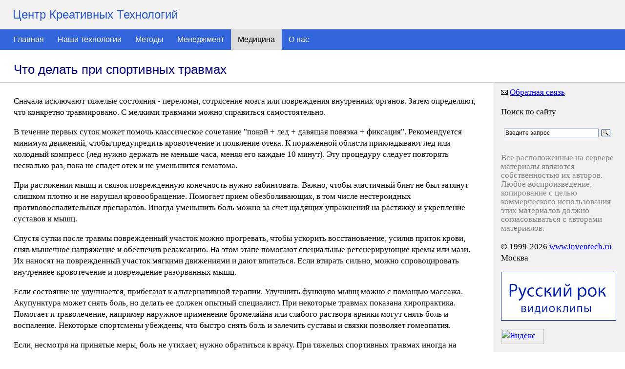

--- FILE ---
content_type: text/html; charset=windows-1251
request_url: https://www.inventech.ru/medicine/joint/musculsystem-0100/
body_size: 4476
content:
<html>
<head>
<meta http-equiv="Content-Type" content="text/html; charset=windows-1251">
<meta http-equiv="description" content="Центр креативных технологий">
<meta name="viewport" content="width=device-width">
<meta name='yandex-verification' content='7d754c9b469280a4' />
<link rel="SHORTCUT ICON" href="/favicon.ico">
  <title>Что делать при спортивных травмах</title>
<link rel="stylesheet" href="/css/css.css?2" />
<link rel="alternate" type="application/rss+xml" title="RSS" href="/inventech.rss" />
</head>
<body>

<div class="top-header">
    <div class="title">
        Центр Креативных Технологий    
    </div>
    <div class="menuline">
        <a href="/" class="topmenu">Главная</a><a href="/technologies/" class="topmenu">Наши технологии</a><a href="/pub/" class="topmenu">Методы</a><a href="/lib/" class="topmenu">Менеджмент</a><a href="/medicine/" class="topmenuSelected">Медицина</a><a href="/about/" class="topmenu">О нас</a>    </div>
</div>

<table style="width:100%;min-width:1000px;height:100%;margin:1px 0 0 0" cellspacing=0 cellpadding=0 border=0>
  <tr style="height:30px" valign="top">
    <td colspan=2 class="header">
      <h1>Что делать при спортивных травмах</h1>
    </td>
  </tr>
  <tr>
  <td style="height:1px;padding:0;min-width:950px;background-color:#c0c0c0" colspan=2><img src="/i/0.gif" width=1 height=1></td>
  </tr>
  <tr valign="top">
    <td class="mainPad"><div><img src="/i/0.gif" width=737 height=1></div>
<div>



<p>Сначала исключают тяжелые состояния - переломы, сотрясение мозга или повреждения внутренних органов. Затем определяют, что конкретно травмировано. С мелкими травмами можно справиться самостоятельно.</p>
<p>В течение первых суток может помочь классическое сочетание "покой + лед + давящая повязка + фиксация". Рекомендуется минимум движений, чтобы предупредить кровотечение и появление отека. К пораженной области прикладывают лед или холодный компресс (лед нужно держать не меньше часа, меняя его каждые 10 минут). Эту процедуру следует повторять несколько раз, пока не спадет отек и не уменьшится гематома.</p>
<p>При растяжении мышц и связок поврежденную конечность нужно забинтовать. Важно, чтобы эластичный бинт не был затянут слишком плотно и не нарушал кровообращение. Помогает прием обезболивающих, в том числе нестероидных противовоспалительных препаратов. Иногда уменьшить боль можно за счет щадящих упражнений на растяжку и укрепление суставов и мышц.</p>
<p>Спустя сутки после травмы поврежденный участок можно прогревать, чтобы ускорить восстановление, усилив приток крови, сняв мышечное напряжение и обеспечив релаксацию. На этом этапе помогают специальные регенерирующие кремы или мази. Их наносят на поврежденный участок мягкими движениями и дают впитаться. Если втирать сильно, можно спровоцировать внутреннее кровотечение и повреждение разорванных мышц.</p>
<p>Если состояние не улучшается, прибегают к альтернативной терапии. Улучшить функцию мышц можно с помощью массажа. Акупунктура может снять боль, но делать ее должен опытный специалист. При некоторые травмах показана хиропрактика. Помогает и траволечение, например наружное применение бромелайна или слабого раствора арники могут снять боль и воспаление. Некоторые спортсмены убеждены, что быстро снять боль и залечить суставы и связки позволяет гомеопатия.</p>
<p>Если, несмотря на принятые меры, боль не утихает, нужно обратиться к врачу. При тяжелых спортивных травмах иногда на реабилитацию уходят недели и даже месяцы. Цель спортивной медицины - вернуть атлета в строй, сохранив ему здоровье. В реабилитации участвуют врачи различного профиля - терапевты, физиотерапевты, специалисты по профессиональной гигиене, а также медицинские сестры, хиропрактики, тренеры, массажисты и т.д.</p>
<p>Профилактика спортивных травм предполагает устранение факторов риска определенных видов повреждений.</p>

<p><i>С. Айзенштат</i></p>
<p>Вся информация в разделе: <a href="/medicine/joint/">Заболевания органов опорно-двигательной системы</a></p>
</div>
    </td>
    <td class="navPad">

      
      <!--<p>Контакты</p>-->
<img src="/pic/contact.gif" width="14" height="10" hspace="0" vspace="0"> <a class="small" href="/about/feedback/">Обратная связь</a>

<p>Поиск по сайту</p>
<div class="ya-site-form ya-site-form_inited_no" onclick="return {'action':'https://yandex.ru/search/site/','arrow':true,'bg':'#f0f0f0','fontsize':12,'fg':'#000000','language':'ru','logo':'rb','publicname':'Поиск по inventech.ru','suggest':true,'target':'_self','tld':'ru','type':3,'usebigdictionary':false,'searchid':185056,'input_fg':'#000000','input_bg':'#ffffff','input_fontStyle':'normal','input_fontWeight':'normal','input_placeholder':'Введите запрос','input_placeholderColor':'#000000','input_borderColor':'#7f9db9'}"><form action="https://yandex.ru/search/site/" method="get" target="_self" accept-charset="utf-8"><input type="hidden" name="searchid" value="185056"/><input type="hidden" name="l10n" value="ru"/><input type="hidden" name="reqenc" value=""/><input type="search" name="text" value=""/><input type="submit" value="Найти"/></form></div><style type="text/css">.ya-page_js_yes .ya-site-form_inited_no { display: none; }</style><script type="text/javascript">(function(w,d,c){var s=d.createElement('script'),h=d.getElementsByTagName('script')[0],e=d.documentElement;if((' '+e.className+' ').indexOf(' ya-page_js_yes ')===-1){e.className+=' ya-page_js_yes';}s.type='text/javascript';s.async=true;s.charset='utf-8';s.src=(d.location.protocol==='https:'?'https:':'http:')+'//site.yandex.net/v2.0/js/all.js';h.parentNode.insertBefore(s,h);(w[c]||(w[c]=[])).push(function(){Ya.Site.Form.init()})})(window,document,'yandex_site_callbacks');</script>

<p class="small" style="padding:10px 0 0 0;color:#808080;line-height:1.1em">
Все расположенные на сервере материалы являются собственностью их авторов.
Любое воспроизведение, копирование с целью коммерческого использования этих
материалов должно согласовываться с авторами материалов.
<p class="small"><nobr>
&copy; 1999-2026 <a class="small" href="/">www.inventech.ru</a></nobr><br>
Москва
</p>
<p><a href="/about/rock"><img src="/pic/rock.png" hspace="0" vspace="0" border="0"></a></p>
<div style="margin-top:10px">
<a href="https://www.yandex.ru/cy?base=0&host=www.inventech.ru"> <img src="https://www.yandex.ru/cycounter?www.inventech.ru" width="88" height="31" alt="Яндекс цитирования" border="0"></a>

<div style="margin-top:10px;margin-bottom:10px">
<!--LiveInternet counter--><script type="text/javascript"><!--
document.write('<a href="https://www.liveinternet.ru/click" '+
'target=_blank><img src="https://counter.yadro.ru/hit?t16.2;r'+
escape(document.referrer)+((typeof(screen)=='undefined')?'':
';s'+screen.width+'*'+screen.height+'*'+(screen.colorDepth?
screen.colorDepth:screen.pixelDepth))+';u'+escape(document.URL)+
';'+Math.random()+
'" alt="" title="LiveInternet: показано число просмотров за 24 часа, посетителей за 24 часа и за сегодн\я" '+
'border=0 width=88 height=31><\/a>')//--></script><!--/LiveInternet-->
</div>                

<!-- Yandex.Metrika informer -->
<a href="https://metrika.yandex.ru/stat/?id=318056&amp;from=informer"
target="_blank" rel="nofollow"><img src="https://informer.yandex.ru/informer/318056/3_1_FFFFFFFF_EFEFEFFF_0_pageviews"
style="width:88px; height:31px; border:0;" alt="Яндекс.Метрика" title="Яндекс.Метрика: данные за сегодня (просмотры, визиты и уникальные посетители)" class="ym-advanced-informer" data-cid="318056" data-lang="ru" /></a>
<!-- /Yandex.Metrika informer -->

<!-- Yandex.Metrika counter -->
<script type="text/javascript" >
   (function(m,e,t,r,i,k,a){m[i]=m[i]||function(){(m[i].a=m[i].a||[]).push(arguments)};
   m[i].l=1*new Date();k=e.createElement(t),a=e.getElementsByTagName(t)[0],k.async=1,k.src=r,a.parentNode.insertBefore(k,a)})
   (window, document, "script", "https://mc.yandex.ru/metrika/tag.js", "ym");

   ym(318056, "init", {
        clickmap:true,
        trackLinks:true,
        accurateTrackBounce:true
   });
</script>
<noscript><div><img src="https://mc.yandex.ru/watch/318056" style="position:absolute; left:-9999px;" alt="" /></div></noscript>
<!-- /Yandex.Metrika counter -->

<!--Google Analytics-->
<script type="text/javascript">

  var _gaq = _gaq || [];
  _gaq.push(['_setAccount', 'UA-26124632-1']);
  _gaq.push(['_trackPageview']);

  (function() {
    var ga = document.createElement('script'); ga.type = 'text/javascript'; ga.async = true;
    ga.src = ('https:' == document.location.protocol ? 'https://ssl' : 'http://www') + '.google-analytics.com/ga.js';
    var s = document.getElementsByTagName('script')[0]; s.parentNode.insertBefore(ga, s);
  })();

</script>
<!--end Google Analytics-->
<br><br>
    </td>
  </tr>
</table>
</body>
</html>